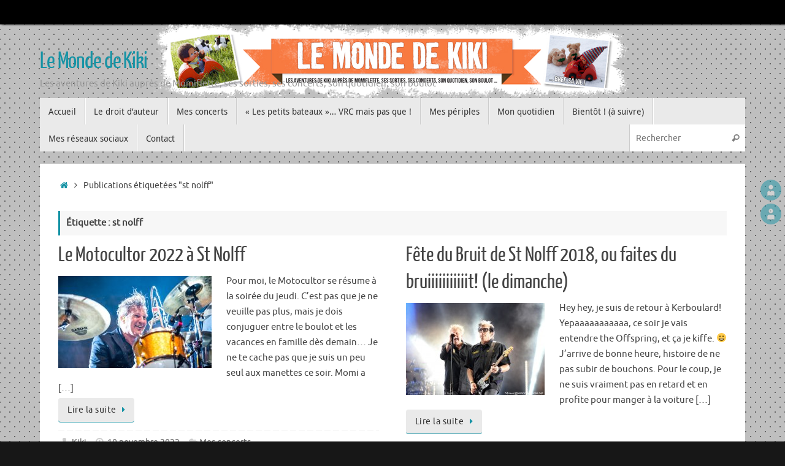

--- FILE ---
content_type: text/html; charset=UTF-8
request_url: https://lemondedekiki.net/tag/st-nolff/
body_size: 9330
content:
<!DOCTYPE html>
<html lang="fr-FR">
<head>
<meta name="viewport" content="width=device-width, user-scalable=no, initial-scale=1.0, minimum-scale=1.0, maximum-scale=1.0">
<meta http-equiv="Content-Type" content="text/html; charset=UTF-8" />
<link rel="profile" href="http://gmpg.org/xfn/11" />
<link rel="pingback" href="https://lemondedekiki.net/xmlrpc.php" />
<title>st nolff &#8211; Le Monde de Kiki</title>
<link rel='dns-prefetch' href='//s0.wp.com' />
<link rel='dns-prefetch' href='//secure.gravatar.com' />
<link rel='dns-prefetch' href='//s.w.org' />
<link rel="alternate" type="application/rss+xml" title="Le Monde de Kiki &raquo; Flux" href="https://lemondedekiki.net/feed/" />
<link rel="alternate" type="application/rss+xml" title="Le Monde de Kiki &raquo; Flux des commentaires" href="https://lemondedekiki.net/comments/feed/" />
<link rel="alternate" type="application/rss+xml" title="Le Monde de Kiki &raquo; Flux de l’étiquette st nolff" href="https://lemondedekiki.net/tag/st-nolff/feed/" />
		<script type="text/javascript">
			window._wpemojiSettings = {"baseUrl":"https:\/\/s.w.org\/images\/core\/emoji\/11.2.0\/72x72\/","ext":".png","svgUrl":"https:\/\/s.w.org\/images\/core\/emoji\/11.2.0\/svg\/","svgExt":".svg","source":{"concatemoji":"https:\/\/lemondedekiki.net\/wp-includes\/js\/wp-emoji-release.min.js?ver=5.1.21"}};
			!function(e,a,t){var n,r,o,i=a.createElement("canvas"),p=i.getContext&&i.getContext("2d");function s(e,t){var a=String.fromCharCode;p.clearRect(0,0,i.width,i.height),p.fillText(a.apply(this,e),0,0);e=i.toDataURL();return p.clearRect(0,0,i.width,i.height),p.fillText(a.apply(this,t),0,0),e===i.toDataURL()}function c(e){var t=a.createElement("script");t.src=e,t.defer=t.type="text/javascript",a.getElementsByTagName("head")[0].appendChild(t)}for(o=Array("flag","emoji"),t.supports={everything:!0,everythingExceptFlag:!0},r=0;r<o.length;r++)t.supports[o[r]]=function(e){if(!p||!p.fillText)return!1;switch(p.textBaseline="top",p.font="600 32px Arial",e){case"flag":return s([55356,56826,55356,56819],[55356,56826,8203,55356,56819])?!1:!s([55356,57332,56128,56423,56128,56418,56128,56421,56128,56430,56128,56423,56128,56447],[55356,57332,8203,56128,56423,8203,56128,56418,8203,56128,56421,8203,56128,56430,8203,56128,56423,8203,56128,56447]);case"emoji":return!s([55358,56760,9792,65039],[55358,56760,8203,9792,65039])}return!1}(o[r]),t.supports.everything=t.supports.everything&&t.supports[o[r]],"flag"!==o[r]&&(t.supports.everythingExceptFlag=t.supports.everythingExceptFlag&&t.supports[o[r]]);t.supports.everythingExceptFlag=t.supports.everythingExceptFlag&&!t.supports.flag,t.DOMReady=!1,t.readyCallback=function(){t.DOMReady=!0},t.supports.everything||(n=function(){t.readyCallback()},a.addEventListener?(a.addEventListener("DOMContentLoaded",n,!1),e.addEventListener("load",n,!1)):(e.attachEvent("onload",n),a.attachEvent("onreadystatechange",function(){"complete"===a.readyState&&t.readyCallback()})),(n=t.source||{}).concatemoji?c(n.concatemoji):n.wpemoji&&n.twemoji&&(c(n.twemoji),c(n.wpemoji)))}(window,document,window._wpemojiSettings);
		</script>
		<style type="text/css">
img.wp-smiley,
img.emoji {
	display: inline !important;
	border: none !important;
	box-shadow: none !important;
	height: 1em !important;
	width: 1em !important;
	margin: 0 .07em !important;
	vertical-align: -0.1em !important;
	background: none !important;
	padding: 0 !important;
}
</style>
	<link rel='stylesheet' id='wp-block-library-css'  href='https://lemondedekiki.net/wp-includes/css/dist/block-library/style.min.css?ver=5.1.21' type='text/css' media='all' />
<link rel='stylesheet' id='tempera-fonts-css'  href='https://lemondedekiki.net/wp-content/themes/tempera/fonts/fontfaces.css?ver=1.7.2' type='text/css' media='all' />
<link rel='stylesheet' id='tempera-style-css'  href='https://lemondedekiki.net/wp-content/themes/tempera/style.css?ver=1.7.2' type='text/css' media='all' />
<link rel='stylesheet' id='jetpack_css-css'  href='https://lemondedekiki.net/wp-content/plugins/jetpack/css/jetpack.css?ver=3.9.10' type='text/css' media='all' />
<script type='text/javascript' src='https://lemondedekiki.net/wp-includes/js/jquery/jquery.js?ver=1.12.4'></script>
<script type='text/javascript' src='https://lemondedekiki.net/wp-includes/js/jquery/jquery-migrate.min.js?ver=1.4.1'></script>
<link rel='https://api.w.org/' href='https://lemondedekiki.net/wp-json/' />
<link rel="EditURI" type="application/rsd+xml" title="RSD" href="https://lemondedekiki.net/xmlrpc.php?rsd" />
<link rel="wlwmanifest" type="application/wlwmanifest+xml" href="https://lemondedekiki.net/wp-includes/wlwmanifest.xml" /> 
<meta name="generator" content="WordPress 5.1.21" />

<link rel='dns-prefetch' href='//widgets.wp.com'>
<link rel='dns-prefetch' href='//s0.wp.com'>
<link rel='dns-prefetch' href='//0.gravatar.com'>
<link rel='dns-prefetch' href='//1.gravatar.com'>
<link rel='dns-prefetch' href='//2.gravatar.com'>
<style type="text/css" id="custom-background-css">
body.custom-background { background-image: url("https://lemondedekiki.net/wp-content/uploads/2015/08/Sans-titre-13.jpg"); background-position: left top; background-size: auto; background-repeat: repeat; background-attachment: scroll; }
</style>
	<style type="text/css"> #header, #main, #topbar-inner { max-width: 1150px; } #container.one-column { } #container.two-columns-right #secondary { width:250px; float:right; } #container.two-columns-right #content { width:calc(100% - 280px); float:left; } #container.two-columns-left #primary { width:250px; float:left; } #container.two-columns-left #content { width:calc(100% - 280px); float:right; } #container.three-columns-right .sidey { width:125px; float:left; } #container.three-columns-right #primary { margin-left:15px; margin-right:15px; } #container.three-columns-right #content { width: calc(100% - 280px); float:left;} #container.three-columns-left .sidey { width:125px; float:left; } #container.three-columns-left #secondary {margin-left:15px; margin-right:15px; } #container.three-columns-left #content { width: calc(100% - 280px); float:right; } #container.three-columns-sided .sidey { width:125px; float:left; } #container.three-columns-sided #secondary { float:right; } #container.three-columns-sided #content { width: calc(100% - 310px); float:right; margin: 0 155px 0 -1150px; } body { font-family: Ubuntu; } #content h1.entry-title a, #content h2.entry-title a, #content h1.entry-title , #content h2.entry-title { font-family: "Yanone Kaffeesatz Regular"; } .widget-title, .widget-title a { font-family: "Open Sans Light"; } .entry-content h1, .entry-content h2, .entry-content h3, .entry-content h4, .entry-content h5, .entry-content h6, #comments #reply-title, .nivo-caption h2, #front-text1 h2, #front-text2 h2, .column-header-image, .column-header-noimage { font-family: "Open Sans Light"; } #site-title span a { font-family: "Yanone Kaffeesatz Regular"; } #access ul li a, #access ul li a span { font-family: "Droid Sans"; } body { color: #444444; background-color: #171717 } a { color: #1693A5; } a:hover,.entry-meta span a:hover, .comments-link a:hover { color: #D6341D; } #header { background-color: ; } #site-title span a { color:#1693A5; } #site-description { color:#999999; } .socials a { background-color: #1693A5; } .socials .socials-hover { background-color: #D6341D; } /* Main menu top level */ #access a, #nav-toggle span, li.menu-main-search .searchform input[type="search"] { color: #333333; } li.menu-main-search .searchform input[type="search"] { background-color: #ffffff; border-left-color: #cccccc; } #access, #nav-toggle {background-color: #EAEAEA; } #access > .menu > ul > li > a > span { border-color: #cccccc; -webkit-box-shadow: 1px 0 0 #ffffff; box-shadow: 1px 0 0 #ffffff; } /*.rtl #access > .menu > ul > li > a > span { -webkit-box-shadow: -1px 0 0 #ffffff; box-shadow: -1px 0 0 #ffffff; } */ #access a:hover {background-color: #f7f7f7; } #access ul li.current_page_item > a, #access ul li.current-menu-item > a, #access ul li.current_page_ancestor > a, #access ul li.current-menu-ancestor > a { background-color: #f7f7f7; } /* Main menu Submenus */ #access > .menu > ul > li > ul:before {border-bottom-color:#2D2D2D;} #access ul ul ul li:first-child:before { border-right-color:#2D2D2D;} #access ul ul li { background-color:#2D2D2D; border-top-color:#3b3b3b; border-bottom-color:#222222} #access ul ul li a{color:#BBBBBB} #access ul ul li a:hover{background:#3b3b3b} #access ul ul li.current_page_item > a, #access ul ul li.current-menu-item > a, #access ul ul li.current_page_ancestor > a, #access ul ul li.current-menu-ancestor > a { background-color:#3b3b3b; } #topbar { background-color: #000000;border-bottom-color:#282828; box-shadow:3px 0 3px #000000; } .topmenu ul li a, .topmenu .searchsubmit { color: #CCCCCC; } .topmenu ul li a:hover, .topmenu .searchform input[type="search"] { color: #EEEEEE; border-bottom-color: rgba( 22,147,165, 0.5); } #main { background-color: #FFFFFF; } #author-info, #entry-author-info, #content .page-title { border-color: #1693A5; background: #F7F7F7; } #entry-author-info #author-avatar, #author-info #author-avatar { border-color: #EEEEEE; } .sidey .widget-container { color: #333333; background-color: ; } .sidey .widget-title { color: #666666; background-color: #F7F7F7;border-color:#cfcfcf;} .sidey .widget-container a {color:;} .sidey .widget-container a:hover {color:;} .entry-content h1, .entry-content h2, .entry-content h3, .entry-content h4, .entry-content h5, .entry-content h6 { color: #444444; } .sticky .entry-header {border-color:#1693A5 } .entry-title, .entry-title a { color: #444444; } .entry-title a:hover { color: #000000; } #content span.entry-format { color: #333333; background-color: #EAEAEA; } #footer { color: #AAAAAA; background-color: ; } #footer2 { color: #AAAAAA; background-color: #F7F7F7; } #footer a { color: ; } #footer a:hover { color: ; } #footer2 a, .footermenu ul li:after { color: ; } #footer2 a:hover { color: ; } #footer .widget-container { color: #333333; background-color: ; } #footer .widget-title { color: #666666; background-color: #F7F7F7;border-color:#cfcfcf } a.continue-reading-link, #cryout_ajax_more_trigger { color:#333333; background:#EAEAEA; border-bottom-color:#1693A5; } a.continue-reading-link:hover { border-bottom-color:#D6341D; } a.continue-reading-link i.crycon-right-dir {color:#1693A5} a.continue-reading-link:hover i.crycon-right-dir {color:#D6341D} .page-link a, .page-link > span > em {border-color:#CCCCCC} .columnmore a {background:#1693A5;color:#F7F7F7} .columnmore a:hover {background:#D6341D;} .button, #respond .form-submit input#submit, input[type="submit"], input[type="reset"] { background-color: #1693A5; } .button:hover, #respond .form-submit input#submit:hover { background-color: #D6341D; } .entry-content tr th, .entry-content thead th { color: #444444; } .entry-content table, .entry-content fieldset, .entry-content tr td, .entry-content tr th, .entry-content thead th { border-color: #CCCCCC; } .entry-content tr.even td { background-color: #F7F7F7 !important; } hr { border-color: #CCCCCC; } input[type="text"], input[type="password"], input[type="email"], textarea, select, input[type="color"],input[type="date"],input[type="datetime"],input[type="datetime-local"],input[type="month"],input[type="number"],input[type="range"], input[type="search"],input[type="tel"],input[type="time"],input[type="url"],input[type="week"] { background-color: #F7F7F7; border-color: #CCCCCC #EEEEEE #EEEEEE #CCCCCC; color: #444444; } input[type="submit"], input[type="reset"] { color: #FFFFFF; background-color: #1693A5; } input[type="text"]:hover, input[type="password"]:hover, input[type="email"]:hover, textarea:hover, input[type="color"]:hover, input[type="date"]:hover, input[type="datetime"]:hover, input[type="datetime-local"]:hover, input[type="month"]:hover, input[type="number"]:hover, input[type="range"]:hover, input[type="search"]:hover, input[type="tel"]:hover, input[type="time"]:hover, input[type="url"]:hover, input[type="week"]:hover { background-color: rgba(247,247,247,0.4); } .entry-content pre { border-color: #CCCCCC; border-bottom-color:#1693A5;} .entry-content code { background-color:#F7F7F7;} .entry-content blockquote { border-color: #EEEEEE; } abbr, acronym { border-color: #444444; } .comment-meta a { color: #444444; } #respond .form-allowed-tags { color: #999999; } .entry-meta .crycon-metas:before {color:#CCCCCC;} .entry-meta span a, .comments-link a, .entry-meta {color:#666666;} .entry-meta span a:hover, .comments-link a:hover {color:;} .nav-next a:hover {} .nav-previous a:hover { } .pagination { border-color:#ededed;} .pagination span, .pagination a { background:#F7F7F7; border-left-color:#dddddd; border-right-color:#ffffff; } .pagination a:hover { background: #ffffff; } #searchform input[type="text"] {color:#999999;} .caption-accented .wp-caption { background-color:rgba(22,147,165,0.8); color:#FFFFFF} .tempera-image-one .entry-content img[class*='align'], .tempera-image-one .entry-summary img[class*='align'], .tempera-image-two .entry-content img[class*='align'], .tempera-image-two .entry-summary img[class*='align'], .tempera-image-one .entry-content [class*='wp-block'][class*='align'] img, .tempera-image-one .entry-summary [class*='wp-block'][class*='align'] img, .tempera-image-two .entry-content [class*='wp-block'][class*='align'] img, .tempera-image-two .entry-summary [class*='wp-block'][class*='align'] img { border-color:#1693A5;} html { font-size:15px; line-height:1.7; } .entry-content, .entry-summary, #frontpage blockquote { text-align:Default; } .entry-content, .entry-summary, .widget-area { word-spacing:Default; letter-spacing:Default; } #content h1.entry-title, #content h2.entry-title { font-size:34px ;} .widget-title, .widget-title a { font-size:18px ;} h1 { font-size: 2.526em; } h2 { font-size: 2.202em; } h3 { font-size: 1.878em; } h4 { font-size: 1.554em; } h5 { font-size: 1.23em; } h6 { font-size: 0.906em; } #site-title { font-size:38px ;} #access ul li a, li.menu-main-search .searchform input[type="search"] { font-size:14px ;} .nocomments, .nocomments2 {display:none;} #header-container > div { margin:40px 0 0 0px;} .entry-content p, .entry-content ul, .entry-content ol, .entry-content dd, .entry-content pre, .entry-content hr, .commentlist p { margin-bottom: 1.0em; } header.entry-header > .entry-meta { display: none; } #toTop {background:#FFFFFF;margin-left:1300px;} #toTop:hover .crycon-back2top:before {color:#D6341D;} #main {margin-top:20px; } #forbottom {margin-left: 30px; margin-right: 30px;} #header-widget-area { width: 33%; } #branding { height:120px; } </style> 
<style type="text/css">/* Tempera Custom CSS */</style>
<link rel='stylesheet' id='tempera-style-mobile'  href='https://lemondedekiki.net/wp-content/themes/tempera/styles/style-mobile.css?ver=1.7.2' type='text/css' media='all' /><link rel="icon" href="https://lemondedekiki.net/wp-content/uploads/2016/08/cropped-icone-1-32x32.jpg" sizes="32x32" />
<link rel="icon" href="https://lemondedekiki.net/wp-content/uploads/2016/08/cropped-icone-1-192x192.jpg" sizes="192x192" />
<link rel="apple-touch-icon-precomposed" href="https://lemondedekiki.net/wp-content/uploads/2016/08/cropped-icone-1-180x180.jpg" />
<meta name="msapplication-TileImage" content="https://lemondedekiki.net/wp-content/uploads/2016/08/cropped-icone-1-270x270.jpg" />
	<!--[if lt IE 9]>
	<script>
	document.createElement('header');
	document.createElement('nav');
	document.createElement('section');
	document.createElement('article');
	document.createElement('aside');
	document.createElement('footer');
	</script>
	<![endif]-->
	</head>
<body class="archive tag tag-st-nolff tag-542 custom-background tempera-image-none caption-dark magazine-layout tempera-menu-left">


<div id="wrapper" class="hfeed">
<div id="topbar" ><div id="topbar-inner">  </div></div>
<div class="socials" id="srights">
			<a  href="#"
			class="socialicons social-AboutMe" title="AboutMe">
				<img alt="AboutMe" src="https://lemondedekiki.net/wp-content/themes/tempera/images/socials/AboutMe.png" />
			</a>
			<a  href="#"
			class="socialicons social-AboutMe" title="AboutMe">
				<img alt="AboutMe" src="https://lemondedekiki.net/wp-content/themes/tempera/images/socials/AboutMe.png" />
			</a></div>
<div id="header-full">
	<header id="header">
		<div id="masthead">
			<div id="branding" role="banner" >
				<img id="bg_image" alt="" title="" src="https://lemondedekiki.net/wp-content/uploads/2015/08/cropped-banner_temp01.png"  />	<div id="header-container">
	<div><div id="site-title"><span> <a href="https://lemondedekiki.net/" title="Le Monde de Kiki" rel="home">Le Monde de Kiki</a> </span></div><div id="site-description" >Les aventures de Kiki auprès de Momiflette, ses sorties, ses concerts, son quotidien, son boulot</div></div></div>								<div style="clear:both;"></div>
			</div><!-- #branding -->
			<a id="nav-toggle"><span>&nbsp;</span></a>
			<nav id="access" role="navigation">
					<div class="skip-link screen-reader-text"><a href="#content" title="Passer au contenu">
		Passer au contenu	</a></div>
	<div class="menu"><ul id="prime_nav" class="menu"><li id="menu-item-307" class="menu-item menu-item-type-custom menu-item-object-custom menu-item-home menu-item-307"><a href="http://lemondedekiki.net/"><span>Accueil</span></a></li>
<li id="menu-item-21075" class="menu-item menu-item-type-taxonomy menu-item-object-category menu-item-21075"><a href="https://lemondedekiki.net/category/le-droit-dauteur/"><span>Le droit d&rsquo;auteur</span></a></li>
<li id="menu-item-3064" class="menu-item menu-item-type-taxonomy menu-item-object-category menu-item-3064"><a href="https://lemondedekiki.net/category/mes-concerts/"><span>Mes concerts</span></a></li>
<li id="menu-item-16172" class="menu-item menu-item-type-taxonomy menu-item-object-category menu-item-16172"><a href="https://lemondedekiki.net/category/les-petits-bateaux-vrc/"><span>« Les petits bateaux »&#8230; VRC mais pas que !</span></a></li>
<li id="menu-item-3065" class="menu-item menu-item-type-taxonomy menu-item-object-category menu-item-3065"><a href="https://lemondedekiki.net/category/mes-periples/"><span>Mes périples</span></a></li>
<li id="menu-item-3063" class="menu-item menu-item-type-taxonomy menu-item-object-category menu-item-3063"><a href="https://lemondedekiki.net/category/mon-quotidien/"><span>Mon quotidien</span></a></li>
<li id="menu-item-3066" class="menu-item menu-item-type-taxonomy menu-item-object-category menu-item-3066"><a href="https://lemondedekiki.net/category/a-suivre/"><span>Bientôt ! (à suivre)</span></a></li>
<li id="menu-item-15720" class="menu-item menu-item-type-post_type menu-item-object-page menu-item-15720"><a href="https://lemondedekiki.net/mes-reseaux-sociaux/"><span>Mes réseaux sociaux</span></a></li>
<li id="menu-item-314" class="menu-item menu-item-type-post_type menu-item-object-page menu-item-314"><a href="https://lemondedekiki.net/contact/"><span>Contact</span></a></li>
<li class='menu-main-search'> 
<form role="search" method="get" class="searchform" action="https://lemondedekiki.net/">
	<label>
		<span class="screen-reader-text">Recherche pour :</span>
		<input type="search" class="s" placeholder="Rechercher" value="" name="s" />
	</label>
	<button type="submit" class="searchsubmit"><span class="screen-reader-text">Rechercher</span><i class="crycon-search"></i></button>
</form>
 </li></ul></div>			</nav><!-- #access -->
		</div><!-- #masthead -->
	</header><!-- #header -->
</div><!-- #header-full -->

<div style="clear:both;height:0;"> </div>

<div id="main" class="main">
		<div id="toTop"><i class="crycon-back2top"></i> </div>	<div  id="forbottom" >
		
		<div style="clear:both;"> </div>

		
		<section id="container" class="one-column">
	
			<div id="content" role="main">
			<div class="breadcrumbs"><a href="https://lemondedekiki.net"><i class="crycon-homebread"></i><span class="screen-reader-text">Accueil</span></a><i class="crycon-angle-right"></i> <span class="current">Publications étiquetées "st nolff"</span></div><!--breadcrumbs-->			
			
				<header class="page-header">
					<h1 class="page-title">Étiquette : st nolff</h1>									</header>

								
					
	<article id="post-16355" class="post-16355 post type-post status-publish format-standard has-post-thumbnail hentry category-mes-concerts tag-1000mods tag-basse tag-batterie tag-bretagne tag-chanteur tag-clutch tag-concert tag-damien-magnette tag-dave-mustage tag-doom-metal tag-festival tag-festival-motocultor tag-front-man tag-geoffrey-burton tag-guitare tag-headbang tag-heavy-metal tag-kevin-grosmolard tag-ko-ko-mo tag-mario tag-mario-goossens tag-massey-ferguscene tag-metal tag-monsieur-paul tag-morbihan tag-motoc tag-motocultor tag-motocultor-2022 tag-neil-fallon tag-oliv tag-oliv-le-normand tag-paul-van-bruystegem tag-pelle-almqvist tag-peter-doherty tag-punk tag-punk-rock tag-ray tag-ray-bonnet tag-rock tag-ruben tag-ruben-block tag-slift tag-st-nolff tag-stoner-rock tag-suppositor-stage tag-the-blue-butter-pot tag-the-hives tag-the-inspector-cluzo tag-the-libertines tag-triggerfinger tag-warren-mutton tag-wild-classical-ensemble">
				
		<header class="entry-header">			
			<h2 class="entry-title">
				<a href="https://lemondedekiki.net/le-motocultor-2022-a-st-nolff/" title="Permalien vers Le Motocultor 2022 à St Nolff" rel="bookmark">Le Motocultor 2022 à St Nolff</a>
			</h2>
						<div class="entry-meta">
							</div><!-- .entry-meta -->	
		</header><!-- .entry-header -->
		
						
												<div class="entry-summary">
						<a href="https://lemondedekiki.net/le-motocultor-2022-a-st-nolff/" title="Le Motocultor 2022 à St Nolff"><img width="250" height="150" src="https://lemondedekiki.net/wp-content/uploads/2022/11/DSC_0716-250x150.jpg" class="alignleft post_thumbnail wp-post-image" alt="" /></a>						<p>Pour moi, le Motocultor se résume à la soirée du jeudi. C&rsquo;est pas que je ne veuille pas plus, mais je dois conjuguer entre le boulot et les vacances en famille dès demain&#8230; Je ne te cache pas que je suis un peu seul aux manettes ce soir. Momi a […]</p>
<p class="continue-reading-button"> <a class="continue-reading-link" href="https://lemondedekiki.net/le-motocultor-2022-a-st-nolff/">Lire la suite<i class="crycon-right-dir"></i></a></p>
						</div><!-- .entry-summary -->
									
		
		<footer class="entry-meta">
			<span class="author vcard" ><i class="crycon-author crycon-metas" title="Auteur/autrice "></i>
					<a class="url fn n" rel="author" href="https://lemondedekiki.net/author/kiki/" title="Voir toutes les publications de Kiki">Kiki</a></span><span><i class="crycon-time crycon-metas" title="Date"></i>
				<time class="onDate date published" datetime="2022-11-10T06:11:25+01:00">
					<a href="https://lemondedekiki.net/le-motocultor-2022-a-st-nolff/" rel="bookmark">10 novembre 2022</a>
				</time>
			   </span><time class="updated"  datetime="2022-11-10T07:36:14+01:00">10 novembre 2022</time><span class="bl_categ"><i class="crycon-folder-open crycon-metas" title="Catégories"></i><a href="https://lemondedekiki.net/category/mes-concerts/" rel="tag">Mes concerts</a></span> 		<span class="footer-tags"><i class="crycon-tag crycon-metas" title="Étiquettes"> </i><a href="https://lemondedekiki.net/tag/1000mods/" rel="tag">1000mods</a>, <a href="https://lemondedekiki.net/tag/basse/" rel="tag">basse</a>, <a href="https://lemondedekiki.net/tag/batterie/" rel="tag">batterie</a>, <a href="https://lemondedekiki.net/tag/bretagne/" rel="tag">bretagne</a>, <a href="https://lemondedekiki.net/tag/chanteur/" rel="tag">chanteur</a>, <a href="https://lemondedekiki.net/tag/clutch/" rel="tag">clutch</a>, <a href="https://lemondedekiki.net/tag/concert/" rel="tag">concert</a>, <a href="https://lemondedekiki.net/tag/damien-magnette/" rel="tag">damien magnette</a>, <a href="https://lemondedekiki.net/tag/dave-mustage/" rel="tag">dave mustage</a>, <a href="https://lemondedekiki.net/tag/doom-metal/" rel="tag">doom metal</a>, <a href="https://lemondedekiki.net/tag/festival/" rel="tag">festival</a>, <a href="https://lemondedekiki.net/tag/festival-motocultor/" rel="tag">festival motocultor</a>, <a href="https://lemondedekiki.net/tag/front-man/" rel="tag">front man</a>, <a href="https://lemondedekiki.net/tag/geoffrey-burton/" rel="tag">Geoffrey Burton</a>, <a href="https://lemondedekiki.net/tag/guitare/" rel="tag">guitare</a>, <a href="https://lemondedekiki.net/tag/headbang/" rel="tag">headbang</a>, <a href="https://lemondedekiki.net/tag/heavy-metal/" rel="tag">heavy metal</a>, <a href="https://lemondedekiki.net/tag/kevin-grosmolard/" rel="tag">Kevin Grosmolard</a>, <a href="https://lemondedekiki.net/tag/ko-ko-mo/" rel="tag">ko ko mo</a>, <a href="https://lemondedekiki.net/tag/mario/" rel="tag">mario</a>, <a href="https://lemondedekiki.net/tag/mario-goossens/" rel="tag">Mario Goossens</a>, <a href="https://lemondedekiki.net/tag/massey-ferguscene/" rel="tag">massey ferguscene</a>, <a href="https://lemondedekiki.net/tag/metal/" rel="tag">metal</a>, <a href="https://lemondedekiki.net/tag/monsieur-paul/" rel="tag">monsieur paul</a>, <a href="https://lemondedekiki.net/tag/morbihan/" rel="tag">morbihan</a>, <a href="https://lemondedekiki.net/tag/motoc/" rel="tag">motoc</a>, <a href="https://lemondedekiki.net/tag/motocultor/" rel="tag">motocultor</a>, <a href="https://lemondedekiki.net/tag/motocultor-2022/" rel="tag">motocultor 2022</a>, <a href="https://lemondedekiki.net/tag/neil-fallon/" rel="tag">neil fallon</a>, <a href="https://lemondedekiki.net/tag/oliv/" rel="tag">oliv</a>, <a href="https://lemondedekiki.net/tag/oliv-le-normand/" rel="tag">oliv le normand</a>, <a href="https://lemondedekiki.net/tag/paul-van-bruystegem/" rel="tag">Paul Van Bruystegem</a>, <a href="https://lemondedekiki.net/tag/pelle-almqvist/" rel="tag">Pelle Almqvist</a>, <a href="https://lemondedekiki.net/tag/peter-doherty/" rel="tag">peter doherty</a>, <a href="https://lemondedekiki.net/tag/punk/" rel="tag">punk</a>, <a href="https://lemondedekiki.net/tag/punk-rock/" rel="tag">punk rock</a>, <a href="https://lemondedekiki.net/tag/ray/" rel="tag">ray</a>, <a href="https://lemondedekiki.net/tag/ray-bonnet/" rel="tag">ray bonnet</a>, <a href="https://lemondedekiki.net/tag/rock/" rel="tag">rock</a>, <a href="https://lemondedekiki.net/tag/ruben/" rel="tag">ruben</a>, <a href="https://lemondedekiki.net/tag/ruben-block/" rel="tag">ruben block</a>, <a href="https://lemondedekiki.net/tag/slift/" rel="tag">slift</a>, <a href="https://lemondedekiki.net/tag/st-nolff/" rel="tag">st nolff</a>, <a href="https://lemondedekiki.net/tag/stoner-rock/" rel="tag">stoner rock</a>, <a href="https://lemondedekiki.net/tag/suppositor-stage/" rel="tag">suppositor stage</a>, <a href="https://lemondedekiki.net/tag/the-blue-butter-pot/" rel="tag">the blue butter pot</a>, <a href="https://lemondedekiki.net/tag/the-hives/" rel="tag">the hives</a>, <a href="https://lemondedekiki.net/tag/the-inspector-cluzo/" rel="tag">the inspector cluzo</a>, <a href="https://lemondedekiki.net/tag/the-libertines/" rel="tag">the libertines</a>, <a href="https://lemondedekiki.net/tag/triggerfinger/" rel="tag">triggerfinger</a>, <a href="https://lemondedekiki.net/tag/warren-mutton/" rel="tag">warren mutton</a>, <a href="https://lemondedekiki.net/tag/wild-classical-ensemble/" rel="tag">wild classical ensemble</a> </span>
    <span class="comments-link"><a href="https://lemondedekiki.net/le-motocultor-2022-a-st-nolff/#respond"><i class="crycon-comments crycon-metas" title="Laisser un commentaire"></i><b>0</b></a></span>		</footer>
	</article><!-- #post-16355 -->
	
	
					
	<article id="post-6482" class="post-6482 post type-post status-publish format-standard has-post-thumbnail hentry category-mes-concerts tag-blue-butter-pot tag-danakil tag-fete-du-bruit tag-kiki tag-le-monde-de-kiki tag-momi tag-momiflette tag-monchhichi tag-monchichi tag-naaman tag-simple-minds tag-st-nolff tag-the-offspring tag-vannes tag-vanupie">
				
		<header class="entry-header">			
			<h2 class="entry-title">
				<a href="https://lemondedekiki.net/fete-du-bruit-de-st-nolff-2018-ou-faites-du-bruiiiiiiiiiiit-le-dimanche/" title="Permalien vers Fête du Bruit de St Nolff 2018, ou faites du bruiiiiiiiiiiit! (le dimanche)" rel="bookmark">Fête du Bruit de St Nolff 2018, ou faites du bruiiiiiiiiiiit! (le dimanche)</a>
			</h2>
						<div class="entry-meta">
							</div><!-- .entry-meta -->	
		</header><!-- .entry-header -->
		
						
												<div class="entry-summary">
						<a href="https://lemondedekiki.net/fete-du-bruit-de-st-nolff-2018-ou-faites-du-bruiiiiiiiiiiit-le-dimanche/" title="Fête du Bruit de St Nolff 2018, ou faites du bruiiiiiiiiiiit! (le dimanche)"><img width="226" height="150" src="https://lemondedekiki.net/wp-content/uploads/2018/07/DSC_4160-1-226x150.jpg" class="alignleft post_thumbnail wp-post-image" alt="" srcset="https://lemondedekiki.net/wp-content/uploads/2018/07/DSC_4160-1-226x150.jpg 226w, https://lemondedekiki.net/wp-content/uploads/2018/07/DSC_4160-1-300x199.jpg 300w, https://lemondedekiki.net/wp-content/uploads/2018/07/DSC_4160-1-768x509.jpg 768w, https://lemondedekiki.net/wp-content/uploads/2018/07/DSC_4160-1.jpg 800w, https://lemondedekiki.net/wp-content/uploads/2018/07/DSC_4160-1-150x99.jpg 150w" sizes="(max-width: 226px) 100vw, 226px" /></a>						<p>Hey hey, je suis de retour à Kerboulard! Yepaaaaaaaaaaa, ce soir je vais entendre the Offspring, et ça je kiffe. 😀 J&rsquo;arrive de bonne heure, histoire de ne pas subir de bouchons. Pour le coup, je ne suis vraiment pas en retard et en profite pour manger à la voiture […]</p>
<p class="continue-reading-button"> <a class="continue-reading-link" href="https://lemondedekiki.net/fete-du-bruit-de-st-nolff-2018-ou-faites-du-bruiiiiiiiiiiit-le-dimanche/">Lire la suite<i class="crycon-right-dir"></i></a></p>
						</div><!-- .entry-summary -->
									
		
		<footer class="entry-meta">
			<span class="author vcard" ><i class="crycon-author crycon-metas" title="Auteur/autrice "></i>
					<a class="url fn n" rel="author" href="https://lemondedekiki.net/author/kiki/" title="Voir toutes les publications de Kiki">Kiki</a></span><span><i class="crycon-time crycon-metas" title="Date"></i>
				<time class="onDate date published" datetime="2018-07-25T11:55:48+01:00">
					<a href="https://lemondedekiki.net/fete-du-bruit-de-st-nolff-2018-ou-faites-du-bruiiiiiiiiiiit-le-dimanche/" rel="bookmark">25 juillet 2018</a>
				</time>
			   </span><time class="updated"  datetime="2018-07-25T11:55:48+01:00">25 juillet 2018</time><span class="bl_categ"><i class="crycon-folder-open crycon-metas" title="Catégories"></i><a href="https://lemondedekiki.net/category/mes-concerts/" rel="tag">Mes concerts</a></span> 		<span class="footer-tags"><i class="crycon-tag crycon-metas" title="Étiquettes"> </i><a href="https://lemondedekiki.net/tag/blue-butter-pot/" rel="tag">blue butter pot</a>, <a href="https://lemondedekiki.net/tag/danakil/" rel="tag">danakil</a>, <a href="https://lemondedekiki.net/tag/fete-du-bruit/" rel="tag">fete du bruit</a>, <a href="https://lemondedekiki.net/tag/kiki/" rel="tag">kiki</a>, <a href="https://lemondedekiki.net/tag/le-monde-de-kiki/" rel="tag">le monde de kiki</a>, <a href="https://lemondedekiki.net/tag/momi/" rel="tag">momi</a>, <a href="https://lemondedekiki.net/tag/momiflette/" rel="tag">momiflette</a>, <a href="https://lemondedekiki.net/tag/monchhichi/" rel="tag">monchhichi</a>, <a href="https://lemondedekiki.net/tag/monchichi/" rel="tag">monchichi</a>, <a href="https://lemondedekiki.net/tag/naaman/" rel="tag">naaman</a>, <a href="https://lemondedekiki.net/tag/simple-minds/" rel="tag">simple minds</a>, <a href="https://lemondedekiki.net/tag/st-nolff/" rel="tag">st nolff</a>, <a href="https://lemondedekiki.net/tag/the-offspring/" rel="tag">the offspring</a>, <a href="https://lemondedekiki.net/tag/vannes/" rel="tag">vannes</a>, <a href="https://lemondedekiki.net/tag/vanupie/" rel="tag">vanupié</a> </span>
    <span class="comments-link"><a href="https://lemondedekiki.net/fete-du-bruit-de-st-nolff-2018-ou-faites-du-bruiiiiiiiiiiit-le-dimanche/#comments"><i class="crycon-comments crycon-metas" title="Un commentaire"></i><b>1</b></a></span>		</footer>
	</article><!-- #post-6482 -->
	
	
					
	<article id="post-6427" class="post-6427 post type-post status-publish format-standard has-post-thumbnail hentry category-mes-concerts tag-brns tag-festival tag-fete-du-bruit tag-frah tag-jahneration tag-kiki tag-le-monde-de-kiki tag-macklemore tag-milky-chance tag-momi tag-momiflette tag-monchhichi tag-monchichi tag-regie-scene tag-samaha tag-shaka-ponk tag-st-nolff">
				
		<header class="entry-header">			
			<h2 class="entry-title">
				<a href="https://lemondedekiki.net/fete-du-bruit-de-st-nolff-2018-ou-faites-du-bruiiiiiiiiiiiiiit/" title="Permalien vers Fête du Bruit de St Nolff 2018, ou faites du bruiiiiiiiiiiiiiit! (le vendredi)" rel="bookmark">Fête du Bruit de St Nolff 2018, ou faites du bruiiiiiiiiiiiiiit! (le vendredi)</a>
			</h2>
						<div class="entry-meta">
							</div><!-- .entry-meta -->	
		</header><!-- .entry-header -->
		
						
												<div class="entry-summary">
						<a href="https://lemondedekiki.net/fete-du-bruit-de-st-nolff-2018-ou-faites-du-bruiiiiiiiiiiiiiit/" title="Fête du Bruit de St Nolff 2018, ou faites du bruiiiiiiiiiiiiiit! (le vendredi)"><img width="225" height="150" src="https://lemondedekiki.net/wp-content/uploads/2018/07/DSC_3414-225x150.jpg" class="alignleft post_thumbnail wp-post-image" alt="" srcset="https://lemondedekiki.net/wp-content/uploads/2018/07/DSC_3414-225x150.jpg 225w, https://lemondedekiki.net/wp-content/uploads/2018/07/DSC_3414-300x200.jpg 300w, https://lemondedekiki.net/wp-content/uploads/2018/07/DSC_3414-768x513.jpg 768w, https://lemondedekiki.net/wp-content/uploads/2018/07/DSC_3414.jpg 800w, https://lemondedekiki.net/wp-content/uploads/2018/07/DSC_3414-150x100.jpg 150w" sizes="(max-width: 225px) 100vw, 225px" /></a>						<p>St Nolff, pour Momi et moi, c&rsquo;est une première. J&rsquo;ai vu de la lumière, j&rsquo;ai trouvé ça sympa, alors on y est rentré! Plus concrètement, si moi j&rsquo;y vais plutôt relax, Momi est un chouia dans ses petits souliers et marcherait presque sur la pointe des pieds en ne sachant […]</p>
<p class="continue-reading-button"> <a class="continue-reading-link" href="https://lemondedekiki.net/fete-du-bruit-de-st-nolff-2018-ou-faites-du-bruiiiiiiiiiiiiiit/">Lire la suite<i class="crycon-right-dir"></i></a></p>
						</div><!-- .entry-summary -->
									
		
		<footer class="entry-meta">
			<span class="author vcard" ><i class="crycon-author crycon-metas" title="Auteur/autrice "></i>
					<a class="url fn n" rel="author" href="https://lemondedekiki.net/author/kiki/" title="Voir toutes les publications de Kiki">Kiki</a></span><span><i class="crycon-time crycon-metas" title="Date"></i>
				<time class="onDate date published" datetime="2018-07-15T14:13:59+01:00">
					<a href="https://lemondedekiki.net/fete-du-bruit-de-st-nolff-2018-ou-faites-du-bruiiiiiiiiiiiiiit/" rel="bookmark">15 juillet 2018</a>
				</time>
			   </span><time class="updated"  datetime="2018-07-25T09:47:03+01:00">25 juillet 2018</time><span class="bl_categ"><i class="crycon-folder-open crycon-metas" title="Catégories"></i><a href="https://lemondedekiki.net/category/mes-concerts/" rel="tag">Mes concerts</a></span> 		<span class="footer-tags"><i class="crycon-tag crycon-metas" title="Étiquettes"> </i><a href="https://lemondedekiki.net/tag/brns/" rel="tag">BRNS</a>, <a href="https://lemondedekiki.net/tag/festival/" rel="tag">festival</a>, <a href="https://lemondedekiki.net/tag/fete-du-bruit/" rel="tag">fete du bruit</a>, <a href="https://lemondedekiki.net/tag/frah/" rel="tag">frah</a>, <a href="https://lemondedekiki.net/tag/jahneration/" rel="tag">jahneration</a>, <a href="https://lemondedekiki.net/tag/kiki/" rel="tag">kiki</a>, <a href="https://lemondedekiki.net/tag/le-monde-de-kiki/" rel="tag">le monde de kiki</a>, <a href="https://lemondedekiki.net/tag/macklemore/" rel="tag">macklemore</a>, <a href="https://lemondedekiki.net/tag/milky-chance/" rel="tag">milky chance</a>, <a href="https://lemondedekiki.net/tag/momi/" rel="tag">momi</a>, <a href="https://lemondedekiki.net/tag/momiflette/" rel="tag">momiflette</a>, <a href="https://lemondedekiki.net/tag/monchhichi/" rel="tag">monchhichi</a>, <a href="https://lemondedekiki.net/tag/monchichi/" rel="tag">monchichi</a>, <a href="https://lemondedekiki.net/tag/regie-scene/" rel="tag">regie scene</a>, <a href="https://lemondedekiki.net/tag/samaha/" rel="tag">samaha</a>, <a href="https://lemondedekiki.net/tag/shaka-ponk/" rel="tag">shaka ponk</a>, <a href="https://lemondedekiki.net/tag/st-nolff/" rel="tag">st nolff</a> </span>
    <span class="comments-link"><a href="https://lemondedekiki.net/fete-du-bruit-de-st-nolff-2018-ou-faites-du-bruiiiiiiiiiiiiiit/#respond"><i class="crycon-comments crycon-metas" title="Laisser un commentaire"></i><b>0</b></a></span>		</footer>
	</article><!-- #post-6427 -->
	
	
						
						</div><!-- #content -->
			</section><!-- #container -->

	<div style="clear:both;"></div>
	</div> <!-- #forbottom -->


	<footer id="footer" role="contentinfo">
		<div id="colophon">
		
			
			
		</div><!-- #colophon -->

		<div id="footer2">
		
			<div id="site-copyright">Le monde de Kiki, 2015. <br />
Site créé par <b><a href="http://labadkos.fr.cr">LabAdkos</a></b>, via WordPress et Tempera.</div>	<span style="display:block;float:right;text-align:right;padding:0 20px 5px;font-size:.9em;">
	Fièrement propulsé par <a target="_blank" href="http://www.cryoutcreations.eu" title="Tempera Theme by Cryout Creations">Tempera</a> &amp; <a target="_blank" href="http://wordpress.org/"
			title="Plate-forme de publication personnelle à la pointe de la sémantique">  WordPress.		</a>
	</span><!-- #site-info -->
				
		</div><!-- #footer2 -->

	</footer><!-- #footer -->

	</div><!-- #main -->
</div><!-- #wrapper -->


	<div style="display:none">
	</div>
<script type='text/javascript' src='https://s0.wp.com/wp-content/js/devicepx-jetpack.js?ver=202603'></script>
<script type='text/javascript' src='https://secure.gravatar.com/js/gprofiles.js?ver=2026Janaa'></script>
<script type='text/javascript'>
/* <![CDATA[ */
var WPGroHo = {"my_hash":""};
/* ]]> */
</script>
<script type='text/javascript' src='https://lemondedekiki.net/wp-content/plugins/jetpack/modules/wpgroho.js?ver=5.1.21'></script>
<script type='text/javascript'>
/* <![CDATA[ */
var tempera_settings = {"mobile":"1","fitvids":"1"};
/* ]]> */
</script>
<script type='text/javascript' src='https://lemondedekiki.net/wp-content/themes/tempera/js/frontend.js?ver=1.7.2'></script>
<script type='text/javascript' src='https://lemondedekiki.net/wp-includes/js/wp-embed.min.js?ver=5.1.21'></script>
	<script type="text/javascript">
	var cryout_global_content_width = 900;
	var cryout_toTop_offset = 1150;
			</script> <script type='text/javascript' src='https://stats.wp.com/e-202603.js' async defer></script>
<script type='text/javascript'>
	_stq = window._stq || [];
	_stq.push([ 'view', {v:'ext',j:'1:3.9.10',blog:'57177022',post:'0',tz:'1',srv:'lemondedekiki.net'} ]);
	_stq.push([ 'clickTrackerInit', '57177022', '0' ]);
</script>
<!-- Generated in 0,258 seconds. Made 26 queries to database and 19 cached queries. Memory used - 7.68MB -->
<!-- Cached by DB Cache Reloaded Fix -->

</body>
</html>
